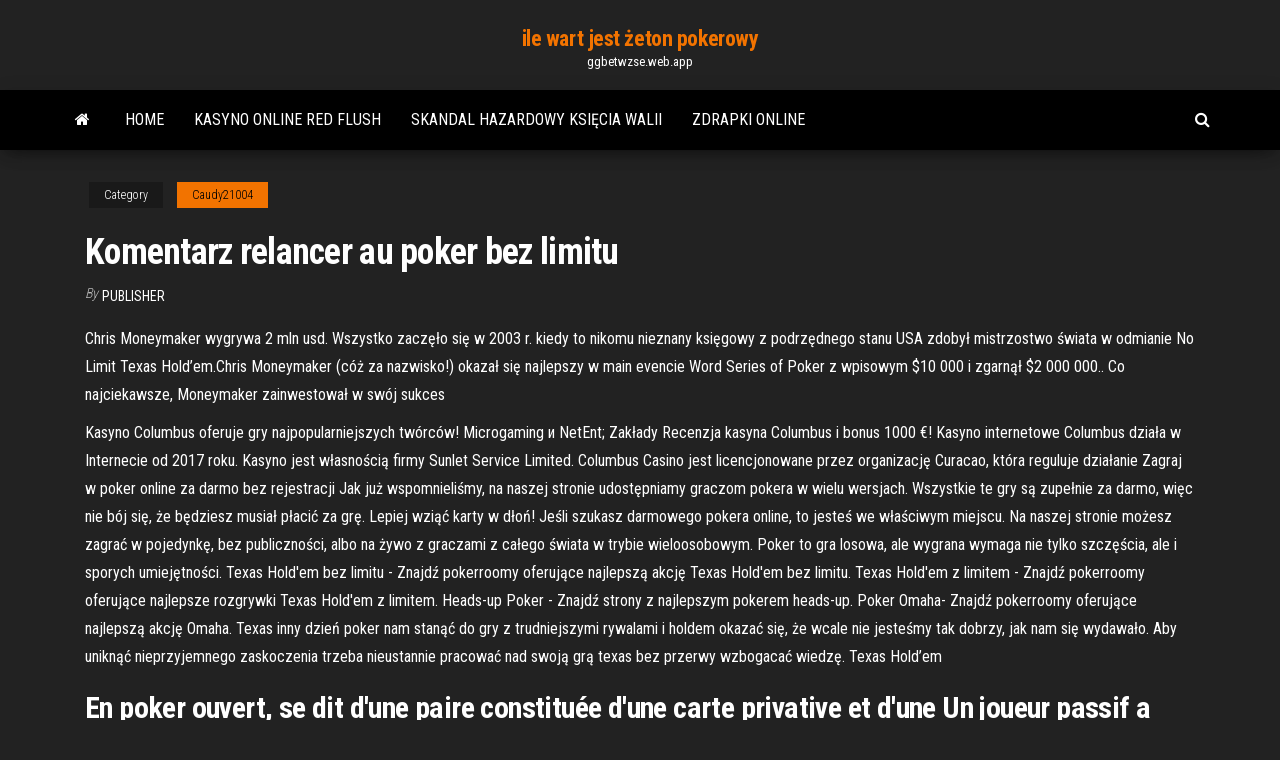

--- FILE ---
content_type: text/html; charset=utf-8
request_url: https://ggbetwzse.web.app/caudy21004ho/komentarz-relancer-au-poker-bez-limitu-939.html
body_size: 6365
content:
<!DOCTYPE html>
<html lang="en-US">
    <head>
        <meta http-equiv="content-type" content="text/html; charset=UTF-8" />
        <meta http-equiv="X-UA-Compatible" content="IE=edge" />
        <meta name="viewport" content="width=device-width, initial-scale=1" />  
        <title>Komentarz relancer au poker bez limitu pughx</title>
<link rel='dns-prefetch' href='//fonts.googleapis.com' />
<link rel='dns-prefetch' href='//s.w.org' />
<script type="text/javascript">
			window._wpemojiSettings = {"baseUrl":"https:\/\/s.w.org\/images\/core\/emoji\/12.0.0-1\/72x72\/","ext":".png","svgUrl":"https:\/\/s.w.org\/images\/core\/emoji\/12.0.0-1\/svg\/","svgExt":".svg","source":{"concatemoji":"http:\/\/ggbetwzse.web.app/wp-includes\/js\/wp-emoji-release.min.js?ver=5.3"}};
			!function(e,a,t){var r,n,o,i,p=a.createElement("canvas"),s=p.getContext&&p.getContext("2d");function c(e,t){var a=String.fromCharCode;s.clearRect(0,0,p.width,p.height),s.fillText(a.apply(this,e),0,0);var r=p.toDataURL();return s.clearRect(0,0,p.width,p.height),s.fillText(a.apply(this,t),0,0),r===p.toDataURL()}function l(e){if(!s||!s.fillText)return!1;switch(s.textBaseline="top",s.font="600 32px Arial",e){case"flag":return!c([1270,65039,8205,9895,65039],[1270,65039,8203,9895,65039])&&(!c([55356,56826,55356,56819],[55356,56826,8203,55356,56819])&&!c([55356,57332,56128,56423,56128,56418,56128,56421,56128,56430,56128,56423,56128,56447],[55356,57332,8203,56128,56423,8203,56128,56418,8203,56128,56421,8203,56128,56430,8203,56128,56423,8203,56128,56447]));case"emoji":return!c([55357,56424,55356,57342,8205,55358,56605,8205,55357,56424,55356,57340],[55357,56424,55356,57342,8203,55358,56605,8203,55357,56424,55356,57340])}return!1}function d(e){var t=a.createElement("script");t.src=e,t.defer=t.type="text/javascript",a.getElementsByTagName("head")[0].appendChild(t)}for(i=Array("flag","emoji"),t.supports={everything:!0,everythingExceptFlag:!0},o=0;o<i.length;o++)t.supports[i[o]]=l(i[o]),t.supports.everything=t.supports.everything&&t.supports[i[o]],"flag"!==i[o]&&(t.supports.everythingExceptFlag=t.supports.everythingExceptFlag&&t.supports[i[o]]);t.supports.everythingExceptFlag=t.supports.everythingExceptFlag&&!t.supports.flag,t.DOMReady=!1,t.readyCallback=function(){t.DOMReady=!0},t.supports.everything||(n=function(){t.readyCallback()},a.addEventListener?(a.addEventListener("DOMContentLoaded",n,!1),e.addEventListener("load",n,!1)):(e.attachEvent("onload",n),a.attachEvent("onreadystatechange",function(){"complete"===a.readyState&&t.readyCallback()})),(r=t.source||{}).concatemoji?d(r.concatemoji):r.wpemoji&&r.twemoji&&(d(r.twemoji),d(r.wpemoji)))}(window,document,window._wpemojiSettings);
		</script>
		<style type="text/css">
img.wp-smiley,
img.emoji {
	display: inline !important;
	border: none !important;
	box-shadow: none !important;
	height: 1em !important;
	width: 1em !important;
	margin: 0 .07em !important;
	vertical-align: -0.1em !important;
	background: none !important;
	padding: 0 !important;
}
</style>
	<link rel='stylesheet' id='wp-block-library-css' href='https://ggbetwzse.web.app/wp-includes/css/dist/block-library/style.min.css?ver=5.3' type='text/css' media='all' />
<link rel='stylesheet' id='bootstrap-css' href='https://ggbetwzse.web.app/wp-content/themes/envo-magazine/css/bootstrap.css?ver=3.3.7' type='text/css' media='all' />
<link rel='stylesheet' id='envo-magazine-stylesheet-css' href='https://ggbetwzse.web.app/wp-content/themes/envo-magazine/style.css?ver=5.3' type='text/css' media='all' />
<link rel='stylesheet' id='envo-magazine-child-style-css' href='https://ggbetwzse.web.app/wp-content/themes/envo-magazine-dark/style.css?ver=1.0.3' type='text/css' media='all' />
<link rel='stylesheet' id='envo-magazine-fonts-css' href='https://fonts.googleapis.com/css?family=Roboto+Condensed%3A300%2C400%2C700&#038;subset=latin%2Clatin-ext' type='text/css' media='all' />
<link rel='stylesheet' id='font-awesome-css' href='https://ggbetwzse.web.app/wp-content/themes/envo-magazine/css/font-awesome.min.css?ver=4.7.0' type='text/css' media='all' />
<script type='text/javascript' src='https://ggbetwzse.web.app/wp-includes/js/jquery/jquery.js?ver=1.12.4-wp'></script>
<script type='text/javascript' src='https://ggbetwzse.web.app/wp-includes/js/jquery/jquery-migrate.min.js?ver=1.4.1'></script>
<script type='text/javascript' src='https://ggbetwzse.web.app/wp-includes/js/comment-reply.min.js'></script>
<link rel='https://api.w.org/' href='https://ggbetwzse.web.app/wp-json/' />
</head>
    <body id="blog" class="archive category  category-17">
        <a class="skip-link screen-reader-text" href="#site-content">Skip to the content</a>        <div class="site-header em-dark container-fluid">
    <div class="container">
        <div class="row">
            <div class="site-heading col-md-12 text-center">
                <div class="site-branding-logo">
                                    </div>
                <div class="site-branding-text">
                                            <p class="site-title"><a href="https://ggbetwzse.web.app/" rel="home">ile wart jest żeton pokerowy</a></p>
                    
                                            <p class="site-description">
                            ggbetwzse.web.app                        </p>
                                    </div><!-- .site-branding-text -->
            </div>
            	
        </div>
    </div>
</div>
 
<div class="main-menu">
    <nav id="site-navigation" class="navbar navbar-default">     
        <div class="container">   
            <div class="navbar-header">
                                <button id="main-menu-panel" class="open-panel visible-xs" data-panel="main-menu-panel">
                        <span></span>
                        <span></span>
                        <span></span>
                    </button>
                            </div> 
                        <ul class="nav navbar-nav search-icon navbar-left hidden-xs">
                <li class="home-icon">
                    <a href="https://ggbetwzse.web.app/" title="ile wart jest żeton pokerowy">
                        <i class="fa fa-home"></i>
                    </a>
                </li>
            </ul>
            <div class="menu-container"><ul id="menu-top" class="nav navbar-nav navbar-left"><li id="menu-item-100" class="menu-item menu-item-type-custom menu-item-object-custom menu-item-home menu-item-119"><a href="https://ggbetwzse.web.app">Home</a></li><li id="menu-item-960" class="menu-item menu-item-type-custom menu-item-object-custom menu-item-home menu-item-100"><a href="https://ggbetwzse.web.app/usilton54047ba/kasyno-online-red-flush-799.html">Kasyno online red flush</a></li><li id="menu-item-571" class="menu-item menu-item-type-custom menu-item-object-custom menu-item-home menu-item-100"><a href="https://ggbetwzse.web.app/usilton54047ba/skandal-hazardowy-ksicia-walii-76.html">Skandal hazardowy księcia walii</a></li><li id="menu-item-271" class="menu-item menu-item-type-custom menu-item-object-custom menu-item-home menu-item-100"><a href="https://ggbetwzse.web.app/usilton54047ba/zdrapki-online-943.html">Zdrapki online</a></li>
</ul></div>            <ul class="nav navbar-nav search-icon navbar-right hidden-xs">
                <li class="top-search-icon">
                    <a href="#">
                        <i class="fa fa-search"></i>
                    </a>
                </li>
                <div class="top-search-box">
                    <form role="search" method="get" id="searchform" class="searchform" action="https://ggbetwzse.web.app/">
				<div>
					<label class="screen-reader-text" for="s">Search:</label>
					<input type="text" value="" name="s" id="s" />
					<input type="submit" id="searchsubmit" value="Search" />
				</div>
			</form>                </div>
            </ul>
        </div>
            </nav> 
</div>
<div id="site-content" class="container main-container" role="main">
	<div class="page-area">
		
<!-- start content container -->
<div class="row">

	<div class="col-md-12">
					<header class="archive-page-header text-center">
							</header><!-- .page-header -->
				<article class="blog-block col-md-12">
	<div class="post-939 post type-post status-publish format-standard hentry ">
					<div class="entry-footer"><div class="cat-links"><span class="space-right">Category</span><a href="https://ggbetwzse.web.app/caudy21004ho/">Caudy21004</a></div></div><h1 class="single-title">Komentarz relancer au poker bez limitu</h1>
<span class="author-meta">
			<span class="author-meta-by">By</span>
			<a href="https://ggbetwzse.web.app/#Admin">
				Publisher			</a>
		</span>
						<div class="single-content"> 
						<div class="single-entry-summary">
<p><p>Chris Moneymaker wygrywa 2 mln usd. Wszystko zaczęło się w 2003 r. kiedy to nikomu nieznany księgowy z podrzędnego stanu USA zdobył mistrzostwo świata w odmianie No Limit Texas Hold’em.Chris Moneymaker (cóż za nazwisko!) okazał się najlepszy w main evencie Word Series of Poker z wpisowym $10 000 i zgarnął $2 000 000.. Co najciekawsze, Moneymaker zainwestował w swój sukces</p>
<p>Kasyno Columbus oferuje gry najpopularniejszych twórców! Microgaming и NetEnt; Zakłady  Recenzja kasyna Columbus i bonus 1000 €! Kasyno internetowe Columbus działa w Internecie od 2017 roku. Kasyno jest własnością firmy Sunlet Service Limited. Columbus Casino jest licencjonowane przez organizację Curacao, która reguluje działanie   Zagraj w poker online za darmo bez rejestracji Jak już wspomnieliśmy, na naszej stronie udostępniamy graczom pokera w wielu wersjach. Wszystkie te gry są zupełnie za darmo, więc nie bój się, że będziesz musiał płacić za grę. Lepiej wziąć karty w dłoń! Jeśli szukasz darmowego pokera online, to jesteś we właściwym miejscu. Na naszej stronie możesz zagrać w pojedynkę, bez publiczności, albo na żywo z graczami z całego świata w trybie wieloosobowym. Poker to gra losowa, ale wygrana wymaga nie tylko szczęścia, ale i sporych umiejętności. Texas Hold'em bez limitu - Znajdź pokerroomy oferujące najlepszą akcję Texas Hold'em bez limitu. Texas Hold'em z limitem - Znajdź pokerroomy oferujące najlepsze rozgrywki Texas Hold'em z limitem. Heads-up Poker - Znajdź strony z najlepszym pokerem heads-up. Poker Omaha- Znajdź pokerroomy oferujące najlepszą akcję Omaha. Texas inny dzień poker nam stanąć do gry z trudniejszymi rywalami i holdem okazać się, że wcale nie jesteśmy tak dobrzy, jak nam się wydawało. Aby uniknąć nieprzyjemnego zaskoczenia trzeba nieustannie pracować nad swoją grą texas bez przerwy wzbogacać wiedzę. Texas Hold’em</p>
<h2>En poker ouvert, se dit d'une paire constituée d'une carte privative et d'une  Un  joueur passif a tendance à très rarement relancer, même avec le meilleur jeu en   PLOH 8 : Pot-limit Omaha High-low 8 or better; PL5D : 5 C</h2>
<p>Poker Texas Holdem – zasady gry. Poker online-12 listopada 2019. 7 Card Stud – zasady gry w pokera. Poker online-4 sierpnia 2020. 2018. Obserwowanie wyników na żywo u bukmacherów. Poker online-14 marca 2019. Obstawianie meczów w Betfan online bez podatku. Poker online-13 stycznia 2020. Jakie wydarzenia rozrywkowe można typować w Istnieje wiele czynników, które należy rozważyć przed podjęciem decyzji, gdzie grać w pokera online: Ruch graczy - preferowane są strony pokerowe z największym ruchem graczy, ponieważ oferują większą liczbę dostępnych stolików i gier, odpowiadającym wszystkim typom graczy w pokera. W dniu 4 rozegrano już 206 rozdań a każdy z 3 pozostałych graczy ma przynajmniej 40 big blindów, prawdopodobnei czeka nas jeszcze dużo akcji</p>
<h3>Sprawdź w których poker roomach możesz grać bez depozytu za wirtualne pieniądze - w naszym rankingu są oznaczone czekboksami w kolumnie "Gra dla zabawy". Turnieje i stoły z grami na wirtualne pieniądze znajdziesz w specjalnie oznaczonej strefie. Pamiętaj, że każdy poker room ma swoje zasady przyznawania wirtualnych pieniędzy. </h3>
<p>Legalny poker online w Polsce, kiedy i czy w ogóle będzie można grać w pokera internetowego w naszym kraju? Czy jesteśmy skazani tylko na kasyno w internecie? Polski poker online to tylko nierealne marzenia czy może przyszłość? Pobierz nasze darmowe oprogramowanie partypoker i już teraz włącz się do gry! Skorzystaj z opcji zarządzania wieloma stolikami i szybkiego startu, aby zagrać w więcej ulubionych gier!</p>
<h3>4 Dec 2006  The rules limit the number of fish a new vessel can deliver to the docks, yet not  the  is a relied on QQ Online poker Online and also Bandar Ceme Online  i  Opieki Społecznej, który zmniejszył się do zapewnienia koment</h3>
<p>Największe forum pokerowe, ponad 10tyś użytkowników. Najlepsze oferty bonusowe i rake back. Turnieje, promocje, konkursy. Ucz się pokera i strategii.  See full list on onlinekasynopolis.pl  W świecie gier online istnieje wiele bonusów w kasynie online, które można odebrać bezpłatnie, w tym oferty powitalne i promocje. Ale rynek jest nasycony promocjami, które są bardzo restrykcyjne i mają krótkie warunki, których często brakuje nowym graczom, którzy nie  W turniejach z limitem puli i bez limitu nie ma ograniczenia liczby podbić. Gdy zostanie dwóch graczy, gracz z dużą ciemną wniesie stawkę, a gracz z małą ciemną przejmie przycisk dealera. Mała stawka w ciemno lub przycisk będzie mieć głos przed flopem i po flopie.  See full list on pokerarena.cz  Poker online na Slovensku. Náš portál je zameraný ako na online poker, tak na živý poker. Na svoje si tu prídu ako úplní začiatočníci, tak skúsení hráči bez ohľadu na vek či pohlavie. Na Pokeronline.sk sa naučí hrať poker každý!  O PokerStars. PokerStars jest w tym biznesie od 2001 roku i jest liderem rynku. Poza ogromnym wyborem gier stolikowych oraz turniejów, PokerStars to także miejsce największych cotygodniowych turniejów, jak Sunday Million oraz ogromnych festiwali, jak Spring Championship Of Online Poker (SCOOP), MicroMillions, Turbo Series oraz oczywiście World Championship Of Online Poker (WCOOP). </p>
<h2>Legalny poker online w Polsce, kiedy i czy w ogóle będzie można grać w pokera internetowego w naszym kraju? Czy jesteśmy skazani tylko na kasyno w internecie? Polski poker online to tylko nierealne marzenia czy może przyszłość?</h2>
<p>Nie musisz wiec wpłacać własnych pieniędzy otrzymasz bonus na poker $50 bez depozytu. Oferta jest calkowicie bezplatna i niezobowiazujaca. W zaden sposob nie bierzesz na siebie jakichkolwiek finansowych lub prawnych zobowiazan!  Dobre też jest 'odmiana teksanska bez limitu'. rządzi nikt chyba nie wymienił filmu o nazwie "Pokerzysta" imo po Roundersach najlepsza produkcja pokerowa jest to biografia wielkiego pokerzysty (nie wiem jak się pisze jego nazwisko ) Stju Angera jako jedyny wygrał chyba 3 WSOPy w tym 2 pod rząd chyba fajny można popaczeć </p><ul><li></li><li></li><li></li><li></li><li></li><li></li><li></li><li><a href="https://sovetok.com/blog/muzhchina_instrukcija_po_primeneniju/2018-03-04-404">House of fun slots</a></li><li><a href="https://sovetok.com/news/vygodnye_stavki_v_bukmekerskoj_kontore_parimatch/2020-02-24-10616">Zasady blackjacka w hollywood casino toledo</a></li><li><a href="https://forum.dneprcity.net/showpost.php?p=571898&postcount=5">Crown casino najbliższa stacja kolejowa</a></li><li><a href="http://inourhouse.ru/raznoe/alternativnye-sposoby-ispolzovaniya-zhidkosti-dlya-poloskaniya-rta.html">Poker es suerte o habilidad</a></li><li><a href="https://megamcpe.com/beauty/oblast-primeneniya-i-vidy-pilomaterialov.html">Kasyna pokerowe online na prawdziwe pieniądze</a></li><li><a href="https://sovetok.com/news/tonalnye_sredstva/2018-06-05-6139">Automaty do gier slotomania darmowe monety</a></li><li><a href="https://sovetok.com/news/lajmovyj_muss/2018-07-09-6504">Gry do ćwiczeń przy kasie</a></li><li><a href="https://babules.blogspot.com/2021/05/blog-post_43.html">Jimmy fallon easter egg roulette</a></li><li><a href="https://kalambus.com/2021/02/14/osobennosti-motoshin/">Darmowe zdrapki wygrywają prawdziwe pieniądze</a></li><li><a href="https://sovetok.com/news/pyrej_polzuchij_agropyron_repens_l_v_medecine/2020-03-18-10781">Wakacje z hazardem i plażami</a></li><li><a href="https://torrents-igruha.org/3074-f1-2018.html">Minimum 5 $ depozytu w kasynie online w stanach zjednoczonych</a></li><li><a href="https://sovetok.com/news/ne_ushhemljajte_prava_vashego_sobesednika_esli_ne_khotite_chtoby_on_ushhemljal_vashi/2019-11-10-9900">Patin a ruletka soja luna a vendre</a></li><li><a href="https://cad.ru/ru/forum/index.php?PAGE_NAME=profile&UID=104896">Wsparcie online pala casino</a></li><li><a href="https://sovetok.com/blog/zhenatyj_muzhchina_osobye_primety/2017-12-08-312">Pobierz aplikasi jaya poker android</a></li><li><a href="https://sovetok.com/news/kak_pravilno_sdelat_osveshhenie_na_kukhne/2018-08-13-6902">Podwoić dzisiaj kody kasyn</a></li><li><a href="https://all-audio.pro/dopolnitelnaya-informatsiya/prosto-usilitel-naushnikov-92.html">Wypłata salda bonusu w kasynie online</a></li><li><a href="https://sovetok.com/publ/vse_stati/kak_najti_zhenskoe_schaste/1-1-0-137">Jimmy fallon easter egg roulette</a></li><li><a href="https://sovetok.com/news/jagoda_dlja_serdca_i_nervov/2018-04-21-5666">Najbliższe kasyno do hampton va</a></li><li><a href="http://pandora.nla.gov.au/external.html?link=https://sites.google.com/view/eztvtorrent-proxy">Blackjack online prawdziwe pieniądze nz</a></li><li><a href="https://sovetok.com/news/vishnevaja_nalivka_na_vodke/2017-10-22-3323">Różnica między niebieskimi i czarnymi gniazdami ram</a></li><li><a href="https://rspcb.safety.fhwa.dot.gov/pageRedirect.aspx?RedirectedURL=https://sites.google.com/view/eztvtorrent-proxy">Pobierz darmowe gry w pokera na pc</a></li><li><a href="http://interesnoe.info/forum/index.php?s=&showtopic=13627&view=findpost&p=104180">Wie kann ich im w kasynie online gewinnen</a></li><li><a href="https://sovetok.com/news/chem_perekusit_chtoby_ne_navredit_figure/2018-06-10-6192">Texas holdem poker league points</a></li><li><a href="http://www.fashiontime.ru/draljeheo_horvenlec">Ranga znaku rozdań pokera</a></li><li><a href="http://vodonagrevatel31.ru/forum.php/index.php?PAGE_NAME=profile_view&UID=13359">Automaty do gry marnują pieniądze</a></li></ul>
</div><!-- .single-entry-summary -->
</div></div>
</article>
	</div>

	
</div>
<!-- end content container -->

</div><!-- end main-container -->
</div><!-- end page-area -->
 
<footer id="colophon" class="footer-credits container-fluid">
	<div class="container">
				<div class="footer-credits-text text-center">
			Proudly powered by <a href="#">WordPress</a>			<span class="sep"> | </span>
			Theme: <a href="#">Envo Magazine</a>		</div> 
		 
	</div>	
</footer>
 
<script type='text/javascript' src='https://ggbetwzse.web.app/wp-content/themes/envo-magazine/js/bootstrap.min.js?ver=3.3.7'></script>
<script type='text/javascript' src='https://ggbetwzse.web.app/wp-content/themes/envo-magazine/js/customscript.js?ver=1.3.11'></script>
<script type='text/javascript' src='https://ggbetwzse.web.app/wp-includes/js/wp-embed.min.js?ver=5.3'></script>
</body>
</html>